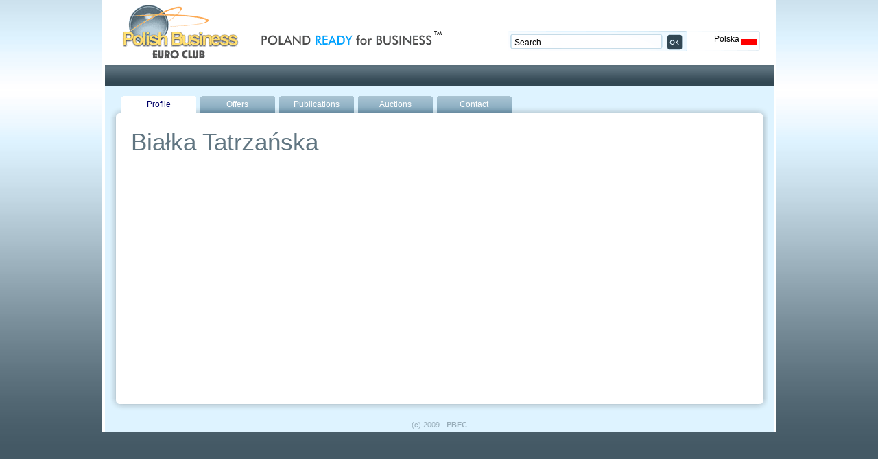

--- FILE ---
content_type: text/html; charset=UTF-8
request_url: https://www.pbec.eu/en/entity/profile/fid,660.html
body_size: 1410
content:
<!DOCTYPE html PUBLIC "-//W3C//DTD XHTML 1.0 Transitional//EN" "http://www.w3.org/TR/xhtml1/DTD/xhtml1-transitional.dtd">
<html xmlns="http://www.w3.org/1999/xhtml" xml:lang="pl">
<head>
<title>Białka Tatrzańska, Polish Business Euro Club - Poland trade opportunities ,investment, consultancy on business in Poland</title>
<meta http-equiv="Content-Type" content="text/html; charset=utf-8" />
<meta name="description" content="Poland trade opportunities, investment offers, polish land and property in eastern europe, consultancy on all aspects of business in Poland." />
<meta name="keywords" content="Poland, Polish Business, opportunities, investors, Land, properties, investment offers, development,  joint ventures, stock exchange introductions" />
<meta http-equiv="content-language" content="en" />
<meta name="robots" content="index,follow" />
<meta name="revisit-after" content="3 days" />
<link rel="icon" href="/favicon.gif" type="image/x-icon" />
<link rel="shortcut icon" href="/favicon.gif" type="image/x-icon" /> 
<link rel="stylesheet" type="text/css" href="/css/default.css" media="screen" />
<!--[if IE]>
<link rel="stylesheet" type="text/css" media="all" href="/css/ie.css" />
<![endif]-->
<link rel="stylesheet" type="text/css" href="/css/jquery.lightbox-0.4.css" media="screen" />
<link rel="stylesheet" type="text/css" href="/css/superfish.css" media="screen" />
<script type="text/javascript" src="/js/jquery/jquery-1.2.6.min.js"></script>
<script type="text/javascript" src="/js/jquery/plugins/jquery.cycle.all.js"></script>
<script type="text/javascript" src="/js/jquery/plugins/jquery.easing.js"></script>
<script type="text/javascript" src="/js/jquery/plugins/jquery.dimensions.js"></script>
<script type="text/javascript" src="/js/jquery/plugins/jquery.lightbox-0.4.min.js"></script>
<script type="text/javascript" src="/js/jquery/plugins/jquery.color.js"></script>
<script type="text/javascript" src="/js/curvycorners.js"></script>
<script type="text/javascript" src="/js/act_cms_utf.js"></script>
<script type="text/javascript" src="/js/pbec.js"></script>
</head>
<body class="bg">
<div id="alertwin" style="display:none"><div onclick="document.getElementById('alertwin').style.display='none'" class="close"></div><div class="message" id="alertmsg"></div></div>
<div id="container">
	<div id="header">
		<a href="/" id="alogo"><img src="/img/logo.gif" alt="" id="logo"/></a>
		<h1>Poland ready for business</h1>
		<div id="date"></div>
		<div id="topRight">
			<form action="/search" onsubmit="document.location.href='/search/query,'+document.getElementById('query').value.replace(/[\.,\/]/g,'')+'.html';return false;"><div id="search"><input type="text" class="onclick-clear" id="query" value="Search..." /> <input type="image" src="/img/button_ok.gif" /></div></form>
			<div id="lang">Polska <img src="/img/pl.gif" alt="polska" /></div>
		</div>
	</div>
	<div id="menu">
<ul class="sf-menu" id="sfMenu">
</ul>
	</div>
	<div id="main">


<div id="company">
<ul class="cmenu">
<li><a href="/en/entity/profile/fid,660.html" class="selected">Profile</a></li>
<li><a href="/en/entity/offers/fid,660.html" >Offers</a></li>
<li><a href="/en/entity/publications/fid,660.html" >Publications</a></li>
<li><a href="/en/entity/auctions/fid,660.html" >Auctions</a></li>
<li><a href="/en/entity/contact/fid,660.html" >Contact</a></li>
</ul>
<div id="companyContent">


				
<h2 class="company-name">Białka Tatrzańska</h2>
<div class="hr-dots margin" /><hr /></div>
		
		
								
		
		<hr />
</div>

</div>

<hr class="clear" />
</div>
<div id="footer">
(c) 2009 - <b>PBEC</b>
		               		         	               		         	               		         	               		         	               		         	               		         	               		         	               		         	               		         	               		         	               		         	               		         	               		         	               		         	               		         	               		         	               		         	               		         	               		         		
</div>
</div>

<!--
page_company_profile

sesion_start => 0,
categories => 0.026,
templates_engine_init => 0.033,
mod_17_rdetails-firma => 0.045,
mod_1_adserver-adserver => 0.053,
mod_2_cnews-nasdaq => 0.056,
mod_12_xbase-firmy => 0.084,
mod_16_wbase-partners => 0.084,
mod_27_wbase-banki_polskie => 0.084,
mod_32_sql_query-modinews => 0.084,
mod_36_pages-pages => 0.099,

-->

<script type="text/javascript">
var gaJsHost = (("https:" == document.location.protocol) ? "https://ssl." : "http://www.");
document.write(unescape("%3Cscript src='" + gaJsHost + "google-analytics.com/ga.js' type='text/javascript'%3E%3C/script%3E"));
</script>
<script type="text/javascript">
var pageTracker = _gat._getTracker("UA-4373007-1");
pageTracker._initData();
pageTracker._trackPageview();
</script>



</body>
</html>